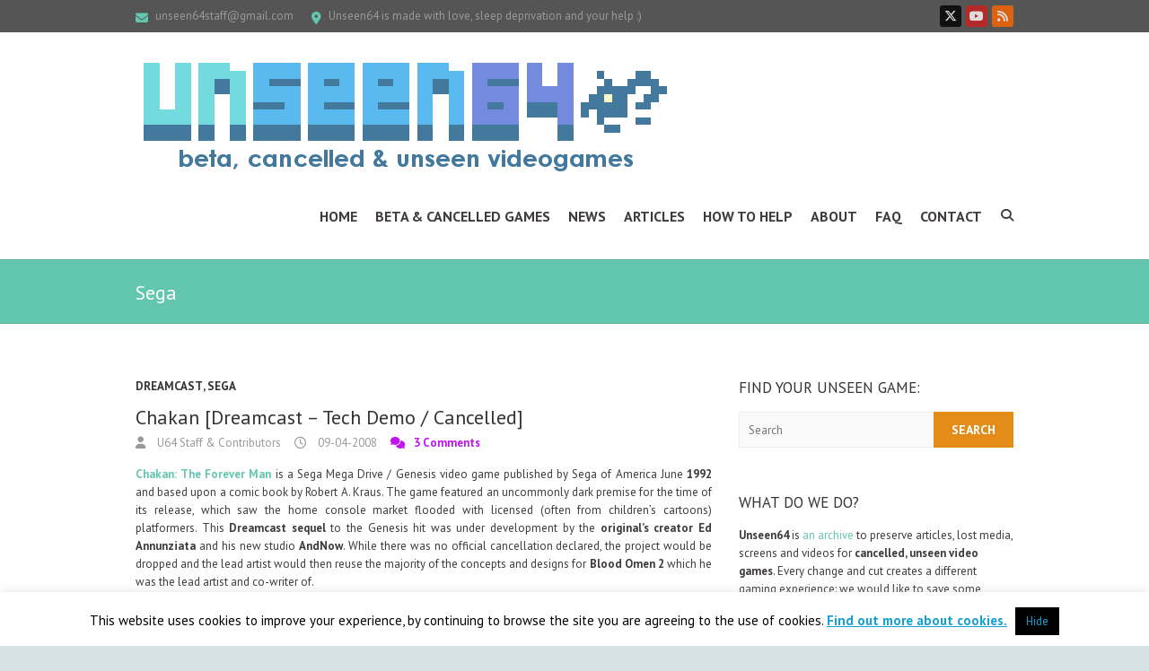

--- FILE ---
content_type: text/html; charset=UTF-8
request_url: https://www.unseen64.net/category/sega/page/70/
body_size: 16490
content:
<!DOCTYPE html> <!--[if IE 7]><html class="ie ie7" lang="en-US"> <![endif]--> <!--[if IE 8]><html class="ie ie8" lang="en-US"> <![endif]--> <!--[if !(IE 7) | !(IE 8) ]><!--><html lang="en-US"> <!--<![endif]--><head><meta charset="UTF-8" /><meta name="viewport" content="width=device-width"><link rel="stylesheet" id="ao_optimized_gfonts" href="https://fonts.googleapis.com/css?family=PT+Sans%3A400%2C700italic%2C700%2C400italic&amp;display=swap"><link rel="profile" href="https://gmpg.org/xfn/11" /><link rel="pingback" href="https://www.unseen64.net/xmlrpc.php" /><meta name='robots' content='index, follow, max-image-preview:large, max-snippet:-1, max-video-preview:-1' /><link media="all" href="https://www.unseen64.net/wp-content/cache/autoptimize/css/autoptimize_26d4eac60dc7f3847a0a351e33aef564.css" rel="stylesheet"><title>Beta + Cancelled Sega Video Games - Page 70 of 75 - Unseen64</title><link rel="canonical" href="https://www.unseen64.net/category/sega/page/70/" /><link rel="prev" href="https://www.unseen64.net/category/sega/page/69/" /><link rel="next" href="https://www.unseen64.net/category/sega/page/71/" /><meta property="og:locale" content="en_US" /><meta property="og:type" content="article" /><meta property="og:title" content="Beta + Cancelled Sega Video Games - Page 70 of 75 - Unseen64" /><meta property="og:description" content="An archive with screens, info and videos for cancelled, beta and unseen videogames for the SEGA consoles. Check U64 to understand what it means to preserve lost games." /><meta property="og:url" content="https://www.unseen64.net/category/sega/" /><meta property="og:site_name" content="Unseen64: Beta, Cancelled &amp; Unseen Videogames!" /> <script type="application/ld+json" class="yoast-schema-graph">{"@context":"https://schema.org","@graph":[{"@type":"CollectionPage","@id":"https://www.unseen64.net/category/sega/","url":"https://www.unseen64.net/category/sega/page/70/","name":"Beta + Cancelled Sega Video Games - Page 70 of 75 - Unseen64","isPartOf":{"@id":"https://www.unseen64.net/#website"},"inLanguage":"en-US"},{"@type":"WebSite","@id":"https://www.unseen64.net/#website","url":"https://www.unseen64.net/","name":"Unseen64: Beta, Cancelled &amp; Unseen Videogames!","description":"[every change &amp; cut creates a different gaming experience]","publisher":{"@id":"https://www.unseen64.net/#organization"},"potentialAction":[{"@type":"SearchAction","target":{"@type":"EntryPoint","urlTemplate":"https://www.unseen64.net/?s={search_term_string}"},"query-input":{"@type":"PropertyValueSpecification","valueRequired":true,"valueName":"search_term_string"}}],"inLanguage":"en-US"},{"@type":"Organization","@id":"https://www.unseen64.net/#organization","name":"Unseen64","url":"https://www.unseen64.net/","logo":{"@type":"ImageObject","inLanguage":"en-US","@id":"https://www.unseen64.net/#/schema/logo/image/","url":"https://www.unseen64.net/wp-content/uploads/2016/01/unseen64-logo-social.png","contentUrl":"https://www.unseen64.net/wp-content/uploads/2016/01/unseen64-logo-social.png","width":499,"height":499,"caption":"Unseen64"},"image":{"@id":"https://www.unseen64.net/#/schema/logo/image/"}}]}</script> <link href='https://fonts.gstatic.com' crossorigin='anonymous' rel='preconnect' /><link rel="alternate" type="application/rss+xml" title="Unseen64: Beta, Cancelled &amp; Unseen Videogames! &raquo; Feed" href="https://www.unseen64.net/feed/" /><link rel="alternate" type="application/rss+xml" title="Unseen64: Beta, Cancelled &amp; Unseen Videogames! &raquo; Comments Feed" href="https://www.unseen64.net/comments/feed/" /><link rel="alternate" type="application/rss+xml" title="Unseen64: Beta, Cancelled &amp; Unseen Videogames! &raquo; Sega Category Feed" href="https://www.unseen64.net/category/sega/feed/" /> <script type="text/javascript" src="https://www.unseen64.net/wp-includes/js/jquery/jquery.min.js" id="jquery-core-js"></script> <script type="text/javascript" id="cookie-law-info-js-extra">var Cli_Data = {"nn_cookie_ids":[],"cookielist":[],"non_necessary_cookies":[],"ccpaEnabled":"","ccpaRegionBased":"","ccpaBarEnabled":"","strictlyEnabled":["necessary","obligatoire"],"ccpaType":"gdpr","js_blocking":"","custom_integration":"","triggerDomRefresh":"","secure_cookies":""};
var cli_cookiebar_settings = {"animate_speed_hide":"500","animate_speed_show":"500","background":"#fff","border":"#444","border_on":"","button_1_button_colour":"#000","button_1_button_hover":"#000000","button_1_link_colour":"#17a1d3","button_1_as_button":"1","button_1_new_win":"","button_2_button_colour":"#333","button_2_button_hover":"#292929","button_2_link_colour":"#17a1d3","button_2_as_button":"","button_2_hidebar":"","button_3_button_colour":"#000","button_3_button_hover":"#000000","button_3_link_colour":"#fff","button_3_as_button":"1","button_3_new_win":"","button_4_button_colour":"#000","button_4_button_hover":"#000000","button_4_link_colour":"#fff","button_4_as_button":"1","button_7_button_colour":"#61a229","button_7_button_hover":"#4e8221","button_7_link_colour":"#fff","button_7_as_button":"1","button_7_new_win":"","font_family":"inherit","header_fix":"","notify_animate_hide":"","notify_animate_show":"","notify_div_id":"#cookie-law-info-bar","notify_position_horizontal":"right","notify_position_vertical":"bottom","scroll_close":"","scroll_close_reload":"","accept_close_reload":"","reject_close_reload":"","showagain_tab":"","showagain_background":"#fff","showagain_border":"#000","showagain_div_id":"#cookie-law-info-again","showagain_x_position":"100px","text":"#000","show_once_yn":"1","show_once":"60000","logging_on":"","as_popup":"","popup_overlay":"1","bar_heading_text":"","cookie_bar_as":"banner","popup_showagain_position":"bottom-right","widget_position":"left"};
var log_object = {"ajax_url":"https:\/\/www.unseen64.net\/wp-admin\/admin-ajax.php"};</script> <!--[if lt IE 9]> <script type="text/javascript" src="https://www.unseen64.net/wp-content/themes/interface/js/html5.min.js" id="html5-js"></script> <![endif]--><link rel="https://api.w.org/" href="https://www.unseen64.net/wp-json/" /><link rel="alternate" title="JSON" type="application/json" href="https://www.unseen64.net/wp-json/wp/v2/categories/49" /><link rel="EditURI" type="application/rsd+xml" title="RSD" href="https://www.unseen64.net/xmlrpc.php?rsd" /><meta name="google-site-verification" content="T5VZbnU-sZYFcZu_FUNuiSw2gfHcrw5DQt-MyKacNsw" />  <script type='text/javascript'>var _d_site = _d_site || '1112F730E2537657834BF183';</script> <script src='//widget.privy.com/assets/widget.js'></script> <link rel="icon" href="https://www.unseen64.net/wp-content/uploads/2016/01/unseen64-logo-social-100x100.png" sizes="32x32" /><link rel="icon" href="https://www.unseen64.net/wp-content/uploads/2016/01/unseen64-logo-social-300x300.png" sizes="192x192" /><link rel="apple-touch-icon" href="https://www.unseen64.net/wp-content/uploads/2016/01/unseen64-logo-social-300x300.png" /><meta name="msapplication-TileImage" content="https://www.unseen64.net/wp-content/uploads/2016/01/unseen64-logo-social-300x300.png" /></head><body class="archive paged category category-sega category-49 custom-background paged-70 category-paged-70 ">
<div class="wrapper"><header id="branding" ><div class="info-bar"><div class="container clearfix"><div class="info clearfix"><ul><li class="email"><a title=" Mail Us " href="/cdn-cgi/l/email-protection#6f1a011c0a0a01595b1c1b0e09092f08020e0603410c0002"><span class="__cf_email__" data-cfemail="a4d1cad7c1c1ca9290d7d0c5c2c2e4c3c9c5cdc88ac7cbc9">[email&#160;protected]</span></a></li><li class="address">Unseen64 is made with love, sleep deprivation and your help :)</li></ul></div><div class="social-profiles clearfix"><ul><li class="twitter"><a href="https://twitter.com/unseen64" title="Unseen64: Beta, Cancelled &amp; Unseen Videogames! on Twitter" target="_blank" rel="noopener noreferrer"></a></li><li class="you-tube"><a href="https://www.youtube.com/user/monokoma" title="Unseen64: Beta, Cancelled &amp; Unseen Videogames! on Youtube" target="_blank" rel="noopener noreferrer"></a></li><li class="rss"><a href="https://feeds2.feedburner.com/unseen64" title="Unseen64: Beta, Cancelled &amp; Unseen Videogames! on RSS" target="_blank" rel="noopener noreferrer"></a></li></ul></div></div></div><div class="hgroup-wrap"><div class="container clearfix"><section id="site-logo" class="clearfix"><h2 id="site-title"> <a href="https://www.unseen64.net/" title="Unseen64: Beta, Cancelled &amp; Unseen Videogames!" rel="home"> <noscript><img src="https://www.unseen64.net/wp-content/uploads/2015/11/cropped-unseen64-logo-2016.png" alt="Unseen64: Beta, Cancelled &amp; Unseen Videogames!"></noscript><img class="lazyload" src='data:image/svg+xml,%3Csvg%20xmlns=%22http://www.w3.org/2000/svg%22%20viewBox=%220%200%20210%20140%22%3E%3C/svg%3E' data-src="https://www.unseen64.net/wp-content/uploads/2015/11/cropped-unseen64-logo-2016.png" alt="Unseen64: Beta, Cancelled &amp; Unseen Videogames!"> </a></h2></section> <button class="menu-toggle">Responsive Menu</button><section class="hgroup-right"><nav id="access" class="clearfix"><ul class="nav-menu"><li id="menu-item-22147" class="menu-item menu-item-type-custom menu-item-object-custom menu-item-22147"><a href="/" title="Unseen64: Beta &#038; Cancelled Video Games">Home</a></li><li id="menu-item-50534" class="menu-item menu-item-type-post_type menu-item-object-page menu-item-50534"><a href="https://www.unseen64.net/beta-and-cancelled-videogames/" title="Beta &#038; Cancelled VideoGames">Beta &#038; Cancelled Games</a></li><li id="menu-item-70186" class="menu-item menu-item-type-post_type menu-item-object-page menu-item-70186"><a href="https://www.unseen64.net/news/">News</a></li><li id="menu-item-50700" class="menu-item menu-item-type-post_type menu-item-object-page menu-item-50700"><a href="https://www.unseen64.net/articles/">Articles</a></li><li id="menu-item-22152" class="menu-item menu-item-type-post_type menu-item-object-page menu-item-22152"><a href="https://www.unseen64.net/how-to-help-u64/">How to Help</a></li><li id="menu-item-50503" class="menu-item menu-item-type-post_type menu-item-object-page menu-item-50503"><a href="https://www.unseen64.net/about/">About</a></li><li id="menu-item-70120" class="menu-item menu-item-type-post_type menu-item-object-page menu-item-70120"><a href="https://www.unseen64.net/faq/">FAQ</a></li><li id="menu-item-50504" class="menu-item menu-item-type-post_type menu-item-object-page menu-item-50504"><a href="https://www.unseen64.net/contact/">Contact</a></li></ul></nav><div class="search-toggle"></div><div id="search-box" class="hide"><form action="https://www.unseen64.net/" method="get" class="search-form clearfix"> <label class="assistive-text"> Search </label> <input type="search" placeholder="Search" class="s field" name="s"> <input type="submit" value="Search" class="search-submit"></form> <span class="arrow"></span></div></section></div></div><div class="page-title-wrap"><div class="container clearfix"><h1 class="page-title">Sega</h1></div></div></header><div id="main"><div class="container clearfix"><div id="primary"><div id="content"><section id="post-793" class="clearfix post-793 post type-post status-publish format-standard hentry category-dreamcast category-sega tag-action-adventure gallery-content-unit"><article><header class="entry-header"><div class="entry-meta"> <span class="cat-links"> <a href="https://www.unseen64.net/category/sega/dreamcast/" rel="category tag">Dreamcast</a>, <a href="https://www.unseen64.net/category/sega/" rel="category tag">Sega</a> </span></div><h2 class="entry-title"> <a href="https://www.unseen64.net/2008/04/09/chakan-dc-tech-demo-cancelled/" title="Chakan [Dreamcast &#8211; Tech Demo / Cancelled]"> Chakan [Dreamcast &#8211; Tech Demo / Cancelled] </a></h2><div class="entry-meta clearfix"><div class="by-author vcard author"><span class="fn"><a href="https://www.unseen64.net/author/unseen64staff/"> U64 Staff &#038; Contributors </a></span></div><div class="date updated"><a href="https://www.unseen64.net/2008/04/09/chakan-dc-tech-demo-cancelled/" title="13:15"> 09-04-2008 </a></div><div class="comments"> <a href="https://www.unseen64.net/2008/04/09/chakan-dc-tech-demo-cancelled/#comments">3 Comments</a></div></div></header><div class="entry-content clearfix"><p style="text-align: justify;"><a href="https://en.wikipedia.org/wiki/Chakan:_The_Forever_Man" target="_blank"><strong>Chakan: The Forever Man</strong></a> is a Sega Mega Drive / Genesis video game published by Sega of America June <strong>1992</strong> and based upon a comic book by Robert A. Kraus. The game featured an uncommonly dark premise for the time of its release, which saw the home console market flooded with licensed (often from children&#8217;s cartoons) platformers. This <strong>Dreamcast sequel</strong> to the Genesis hit was under development by the <strong>original&#8217;s creator Ed Annunziata</strong> and his new studio <strong>AndNow</strong>. While there was no official cancellation declared, the project would be dropped and the lead artist would then reuse the majority of the concepts and designs for <strong>Blood Omen 2</strong> which he was the lead artist and co-writer of.</p><p>[Thanks to <strong>Cobra Blade</strong> for these info!]</p><p><strong>Images:</strong></p><p><strong>Videos:</strong></p><p><object width="425" height="349"><param name="movie" value="https://www.youtube.com/v/hXPeKCiIGFs?version=3&amp;hl=it_IT" /><param name="allowFullScreen" value="true" /><param name="allowscriptaccess" value="always" /><embed type="application/x-shockwave-flash" width="425" height="349" src="https://www.youtube.com/v/hXPeKCiIGFs?version=3&amp;hl=it_IT" allowscriptaccess="always" allowfullscreen="allowfullscreen" /></object>&nbsp;</p></div><footer class="entry-meta clearfix"> <span class="tag-links"> <a href="https://www.unseen64.net/tag/action-adventure/" rel="tag">Action Adventure</a> </span> <a class="readmore" href="https://www.unseen64.net/2008/04/09/chakan-dc-tech-demo-cancelled/" title="Chakan [Dreamcast &#8211; Tech Demo / Cancelled]">Read more</a></footer></article></section><section id="post-792" class="clearfix post-792 post type-post status-publish format-standard hentry category-dreamcast category-sega tag-heroes-of-might-and-magic gallery-content-unit"><article><header class="entry-header"><div class="entry-meta"> <span class="cat-links"> <a href="https://www.unseen64.net/category/sega/dreamcast/" rel="category tag">Dreamcast</a>, <a href="https://www.unseen64.net/category/sega/" rel="category tag">Sega</a> </span></div><h2 class="entry-title"> <a href="https://www.unseen64.net/2008/04/09/heroes-of-might-and-magic-iii-dc-cancelled/" title="Heroes of Might and Magic III [DC &#8211; Cancelled]"> Heroes of Might and Magic III [DC &#8211; Cancelled] </a></h2><div class="entry-meta clearfix"><div class="by-author vcard author"><span class="fn"><a href="https://www.unseen64.net/author/unseen64staff/"> U64 Staff &#038; Contributors </a></span></div><div class="date updated"><a href="https://www.unseen64.net/2008/04/09/heroes-of-might-and-magic-iii-dc-cancelled/" title="13:13"> 09-04-2008 </a></div><div class="comments"> <a href="https://www.unseen64.net/2008/04/09/heroes-of-might-and-magic-iii-dc-cancelled/#comments">1 Comment</a></div></div></header><div class="entry-content clearfix"><p align="justify"><a href="https://www.unseen64.net/wp-content/uploads/2008/12/dc_hero3.jpeg"><noscript><img decoding="async" class="aligncenter size-full wp-image-4613" title="dc_hero3" src="http://www.unseen64.net/wp-content/uploads/2008/12/dc_hero3.jpeg" alt="" width="444" height="40" srcset="https://www.unseen64.net/wp-content/uploads/2008/12/dc_hero3.jpeg 444w, https://www.unseen64.net/wp-content/uploads/2008/12/dc_hero3-300x27.jpg 300w" sizes="(max-width: 444px) 100vw, 444px" /></noscript><img decoding="async" class="lazyload aligncenter size-full wp-image-4613" title="dc_hero3" src='data:image/svg+xml,%3Csvg%20xmlns=%22http://www.w3.org/2000/svg%22%20viewBox=%220%200%20444%2040%22%3E%3C/svg%3E' data-src="http://www.unseen64.net/wp-content/uploads/2008/12/dc_hero3.jpeg" alt="" width="444" height="40" data-srcset="https://www.unseen64.net/wp-content/uploads/2008/12/dc_hero3.jpeg 444w, https://www.unseen64.net/wp-content/uploads/2008/12/dc_hero3-300x27.jpg 300w" data-sizes="(max-width: 444px) 100vw, 444px" /></a></p><p align="justify"><span style="color: #000080;"><strong>[ENG]</strong></span> <span style="color: #000000;">This entry in the archive does no have a description yet. If you want to add some info about the beta stuff that you can see in these images, just write a comment or send us an email! We’ll add your info in the page. Thanks a lot for your contribute! :)</span> <strong><span style="color: #000080;">[ITA]</span></strong> Questa pagina dell’archivio non ha ancora una descrizione. Se conosci bene questo gioco e riconosci le differenze delle immagini beta rispetto alla versione finale, lasciaci un commento o mandaci una email! Inseriremo le tue informazioni nella pagina. Grazie per il tuo aiuto! :)</p><p align="justify">[Thanks to <strong>Jenkins</strong> for the contribute!]</p><p><strong>Images:</strong>&nbsp;</p></div><footer class="entry-meta clearfix"> <span class="tag-links"> <a href="https://www.unseen64.net/tag/heroes-of-might-and-magic/" rel="tag">Heroes of Might and Magic</a> </span> <a class="readmore" href="https://www.unseen64.net/2008/04/09/heroes-of-might-and-magic-iii-dc-cancelled/" title="Heroes of Might and Magic III [DC &#8211; Cancelled]">Read more</a></footer></article></section><section id="post-791" class="clearfix post-791 post type-post status-publish format-standard hentry category-dreamcast category-sega tag-planet-of-the-apes gallery-content-unit"><article><header class="entry-header"><div class="entry-meta"> <span class="cat-links"> <a href="https://www.unseen64.net/category/sega/dreamcast/" rel="category tag">Dreamcast</a>, <a href="https://www.unseen64.net/category/sega/" rel="category tag">Sega</a> </span></div><h2 class="entry-title"> <a href="https://www.unseen64.net/2008/04/09/planet-of-the-apes-dc-cancelled/" title="Planet Of The Apes [DC &#8211; Cancelled]"> Planet Of The Apes [DC &#8211; Cancelled] </a></h2><div class="entry-meta clearfix"><div class="by-author vcard author"><span class="fn"><a href="https://www.unseen64.net/author/unseen64staff/"> U64 Staff &#038; Contributors </a></span></div><div class="date updated"><a href="https://www.unseen64.net/2008/04/09/planet-of-the-apes-dc-cancelled/" title="13:02"> 09-04-2008 </a></div><div class="comments"> <a href="https://www.unseen64.net/2008/04/09/planet-of-the-apes-dc-cancelled/#comments">10 Comments</a></div></div></header><div class="entry-content clearfix"><p align="justify"><a href="https://www.unseen64.net/wp-content/uploads/2008/12/dc_plan.jpg"><noscript><img decoding="async" class="aligncenter size-full wp-image-4580" title="dc_plan" src="http://www.unseen64.net/wp-content/uploads/2008/12/dc_plan.jpg" alt="" width="444" height="40" srcset="https://www.unseen64.net/wp-content/uploads/2008/12/dc_plan.jpg 444w, https://www.unseen64.net/wp-content/uploads/2008/12/dc_plan-300x27.jpg 300w" sizes="(max-width: 444px) 100vw, 444px" /></noscript><img decoding="async" class="lazyload aligncenter size-full wp-image-4580" title="dc_plan" src='data:image/svg+xml,%3Csvg%20xmlns=%22http://www.w3.org/2000/svg%22%20viewBox=%220%200%20444%2040%22%3E%3C/svg%3E' data-src="http://www.unseen64.net/wp-content/uploads/2008/12/dc_plan.jpg" alt="" width="444" height="40" data-srcset="https://www.unseen64.net/wp-content/uploads/2008/12/dc_plan.jpg 444w, https://www.unseen64.net/wp-content/uploads/2008/12/dc_plan-300x27.jpg 300w" data-sizes="(max-width: 444px) 100vw, 444px" /></a></p><p align="justify"><span style="color: #000080;"><strong>[ENG]</strong></span> <span style="color: #000000;">This entry in the archive does no have a description yet. If you want to add some info about the beta stuff that you can see in these images, just write a comment or send us an email! We’ll add your info in the page. Thanks a lot for your contribute! :)</span> <strong><span style="color: #000080;">[ITA]</span></strong> Questa pagina dell’archivio non ha ancora una descrizione. Se conosci bene questo gioco e riconosci le differenze delle immagini beta rispetto alla versione finale, lasciaci un commento o mandaci una email! Inseriremo le tue informazioni nella pagina. Grazie per il tuo aiuto! :)</p><p><strong>Images:</strong>&nbsp;</p></div><footer class="entry-meta clearfix"> <span class="tag-links"> <a href="https://www.unseen64.net/tag/planet-of-the-apes/" rel="tag">planet of the apes</a> </span> <a class="readmore" href="https://www.unseen64.net/2008/04/09/planet-of-the-apes-dc-cancelled/" title="Planet Of The Apes [DC &#8211; Cancelled]">Read more</a></footer></article></section><section id="post-790" class="clearfix post-790 post type-post status-publish format-standard hentry category-dreamcast category-sega tag-pinball tag-team-17 tag-worms gallery-content-unit"><article><header class="entry-header"><div class="entry-meta"> <span class="cat-links"> <a href="https://www.unseen64.net/category/sega/dreamcast/" rel="category tag">Dreamcast</a>, <a href="https://www.unseen64.net/category/sega/" rel="category tag">Sega</a> </span></div><h2 class="entry-title"> <a href="https://www.unseen64.net/2008/04/09/worms-rally-fever-pinball-dc-unreleased/" title="Worms &#038; Rally Fever Pinball [DC &#8211; Unreleased]"> Worms &#038; Rally Fever Pinball [DC &#8211; Unreleased] </a></h2><div class="entry-meta clearfix"><div class="by-author vcard author"><span class="fn"><a href="https://www.unseen64.net/author/unseen64staff/"> U64 Staff &#038; Contributors </a></span></div><div class="date updated"><a href="https://www.unseen64.net/2008/04/09/worms-rally-fever-pinball-dc-unreleased/" title="13:00"> 09-04-2008 </a></div><div class="comments"> <a href="https://www.unseen64.net/2008/04/09/worms-rally-fever-pinball-dc-unreleased/#comments">1 Comment</a></div></div></header><div class="entry-content clearfix"><p style="text-align: center;"><a href="https://www.unseen64.net/wp-content/uploads/2008/12/dc_worms.jpg"><noscript><img decoding="async" class="size-full wp-image-4583  aligncenter" title="dc_worms" src="http://www.unseen64.net/wp-content/uploads/2008/12/dc_worms.jpg" alt="" width="444" height="40" srcset="https://www.unseen64.net/wp-content/uploads/2008/12/dc_worms.jpg 444w, https://www.unseen64.net/wp-content/uploads/2008/12/dc_worms-300x27.jpg 300w" sizes="(max-width: 444px) 100vw, 444px" /></noscript><img decoding="async" class="lazyload size-full wp-image-4583  aligncenter" title="dc_worms" src='data:image/svg+xml,%3Csvg%20xmlns=%22http://www.w3.org/2000/svg%22%20viewBox=%220%200%20444%2040%22%3E%3C/svg%3E' data-src="http://www.unseen64.net/wp-content/uploads/2008/12/dc_worms.jpg" alt="" width="444" height="40" data-srcset="https://www.unseen64.net/wp-content/uploads/2008/12/dc_worms.jpg 444w, https://www.unseen64.net/wp-content/uploads/2008/12/dc_worms-300x27.jpg 300w" data-sizes="(max-width: 444px) 100vw, 444px" /></a></p><p style="text-align: justify;">As <strong>NEo</strong> has make us to notice, Worms Pinball / Rally Fever Pinball is the cancelled port of Addiction Pinball for the Dreamcast, a pinball simulation game released in 1998 for PC, featuring tables based on two popular Team 17 games &#8211; Worms and World Rally Fever. The game was later ported to the PlayStation and released as Worms Pinball to capitalise on the success of the Worms franchise. The Dreamcast version was basically finished, but it was never released.</p><p style="text-align: justify;">According to information posted by Team17&#8217;s Creative Director Martyn  Brown on the official Team17 Forum, there were plans to include a table  based on Alien Breed, Team17&#8217;s highly successful  top-down shooter released for the Amiga in 1991. However for one reason  or another these plans were scrapped.</p><p style="text-align: justify;">It is possible that Addiction Pinball began life as an unfinished Amiga game called Team17 Pinball, which was cancelled in 1994. [Info from Wikipedia]</p><p style="text-align: justify;">A playable demo of Worms / Rally Fever Dreamcast does exist and thanks to <strong>Brad</strong> we have some more info about it: the disc is labeled version 1.0 and dated 9/9/2000.</p><p style="text-align: justify;">Multiplayer support is disabled. There are only two tables: Worms and World Rally Fever. Worms is a more &#8220;claustrophobic&#8221; table with plenty of things to bounce the ball back at you while Rally Fever is more wide open and generally &#8220;faster&#8221;.</p><p style="text-align: justify;">The goal on the Worms table is to collect weapons, earn victories, and missions to get a higher bonus. Collecting enough of these will get you a promotion. There is a cave that opens up that will give random bonuses as well as mini games that are played on the LED. These mini games include guiding a super sheep with the flipper triggers to collect point balloons in the air before crashing into a worm for a 10,000,000 point bonus. There is also a card shuffling game for an extra 35,000,000. There are four &#8220;stages&#8221; or &#8220;environments&#8221; that determine the kind of games or bonuses you get: Jungle, Mars, Hell, and Desert.</p><p style="text-align: justify;">Rally Fever is a little more simplistic. You can hit ramps to earn combos, or shoot into the finishing line in the middle for a lap. A shop will open up that will let you choose bonuses or mini games, such as a police chase.</p><p style="text-align: justify;">There are a variety of control schemes to move the table and flippers, default being the top triggers for the flippers, the thumb stick to move the table, and A to launch the ball.</p><p style="text-align: justify;">The title screen features the same artwork as the title screen for Worms 2 on the Dreamcast.</p><p style="text-align: justify;">Thanks a lot to <strong>Brad</strong> (from <a href="http://www.gamescrap.com/" target="_blank">www.gamescrap.com</a>) and <strong>NEo</strong> for the contributions!</p><p style="text-align: justify;"><strong>Images:</strong></p><p style="text-align: justify;"><strong>Videos:</strong></p><p><object classid="clsid:d27cdb6e-ae6d-11cf-96b8-444553540000" width="425" height="344" codebase="http://download.macromedia.com/pub/shockwave/cabs/flash/swflash.cab#version=6,0,40,0"><param name="allowFullScreen" value="true" /><param name="allowscriptaccess" value="always" /><param name="src" value="https://www.youtube.com/v/W07wnj72OBU&amp;hl=it&amp;fs=1&amp;" /><param name="allowfullscreen" value="true" /><embed type="application/x-shockwave-flash" width="425" height="344" src="https://www.youtube.com/v/W07wnj72OBU&amp;hl=it&amp;fs=1&amp;" allowscriptaccess="always" allowfullscreen="true"/></object></p><p><object classid="clsid:d27cdb6e-ae6d-11cf-96b8-444553540000" width="425" height="344" codebase="http://download.macromedia.com/pub/shockwave/cabs/flash/swflash.cab#version=6,0,40,0"><param name="allowFullScreen" value="true" /><param name="allowscriptaccess" value="always" /><param name="src" value="https://www.youtube.com/v/ACVBy_NdTFc&amp;hl=it&amp;fs=1&amp;" /><param name="allowfullscreen" value="true" /><embed type="application/x-shockwave-flash" width="425" height="344" src="https://www.youtube.com/v/ACVBy_NdTFc&amp;hl=it&amp;fs=1&amp;" allowscriptaccess="always" allowfullscreen="true"/></object>&nbsp;</p></div><footer class="entry-meta clearfix"> <span class="tag-links"> <a href="https://www.unseen64.net/tag/pinball/" rel="tag">pinball</a> <a href="https://www.unseen64.net/tag/team-17/" rel="tag">Team 17</a> <a href="https://www.unseen64.net/tag/worms/" rel="tag">worms</a> </span> <a class="readmore" href="https://www.unseen64.net/2008/04/09/worms-rally-fever-pinball-dc-unreleased/" title="Worms &#038; Rally Fever Pinball [DC &#8211; Unreleased]">Read more</a></footer></article></section><section id="post-788" class="clearfix post-788 post type-post status-publish format-standard hentry category-dreamcast category-sega tag-bowling gallery-content-unit"><article><header class="entry-header"><div class="entry-meta"> <span class="cat-links"> <a href="https://www.unseen64.net/category/sega/dreamcast/" rel="category tag">Dreamcast</a>, <a href="https://www.unseen64.net/category/sega/" rel="category tag">Sega</a> </span></div><h2 class="entry-title"> <a href="https://www.unseen64.net/2008/04/09/pba-tour-bowling-2001-dc-cancelled/" title="PBA Tour Bowling 2001 [DC &#8211; Cancelled]"> PBA Tour Bowling 2001 [DC &#8211; Cancelled] </a></h2><div class="entry-meta clearfix"><div class="by-author vcard author"><span class="fn"><a href="https://www.unseen64.net/author/unseen64staff/"> U64 Staff &#038; Contributors </a></span></div><div class="date updated"><a href="https://www.unseen64.net/2008/04/09/pba-tour-bowling-2001-dc-cancelled/" title="12:56"> 09-04-2008 </a></div><div class="comments"> <a href="https://www.unseen64.net/2008/04/09/pba-tour-bowling-2001-dc-cancelled/#comments">2 Comments</a></div></div></header><div class="entry-content clearfix"><p align="justify"><a href="https://www.unseen64.net/wp-content/uploads/2008/12/dc_pba.jpg"><noscript><img decoding="async" class="aligncenter size-full wp-image-4590" title="dc_pba" src="http://www.unseen64.net/wp-content/uploads/2008/12/dc_pba.jpg" alt="" width="444" height="40" srcset="https://www.unseen64.net/wp-content/uploads/2008/12/dc_pba.jpg 444w, https://www.unseen64.net/wp-content/uploads/2008/12/dc_pba-300x27.jpg 300w" sizes="(max-width: 444px) 100vw, 444px" /></noscript><img decoding="async" class="lazyload aligncenter size-full wp-image-4590" title="dc_pba" src='data:image/svg+xml,%3Csvg%20xmlns=%22http://www.w3.org/2000/svg%22%20viewBox=%220%200%20444%2040%22%3E%3C/svg%3E' data-src="http://www.unseen64.net/wp-content/uploads/2008/12/dc_pba.jpg" alt="" width="444" height="40" data-srcset="https://www.unseen64.net/wp-content/uploads/2008/12/dc_pba.jpg 444w, https://www.unseen64.net/wp-content/uploads/2008/12/dc_pba-300x27.jpg 300w" data-sizes="(max-width: 444px) 100vw, 444px" /></a></p><p align="justify"><span style="color: #000080;"><strong>[ENG]</strong></span> <span style="color: #000000;">This entry in the archive does no have a description yet. If you want to add some info about the beta stuff that you can see in these images, just write a comment or send us an email! We’ll add your info in the page. Thanks a lot for your contribute! :)</span> <strong><span style="color: #000080;">[ITA]</span></strong> Questa pagina dell’archivio non ha ancora una descrizione. Se conosci bene questo gioco e riconosci le differenze delle immagini beta rispetto alla versione finale, lasciaci un commento o mandaci una email! Inseriremo le tue informazioni nella pagina. Grazie per il tuo aiuto! :)</p><p>[Thanks to <strong>Jenkins</strong> for the contribute!]</p><p><strong>Images:<br /> </strong>&nbsp;</p></div><footer class="entry-meta clearfix"> <span class="tag-links"> <a href="https://www.unseen64.net/tag/bowling/" rel="tag">Bowling</a> </span> <a class="readmore" href="https://www.unseen64.net/2008/04/09/pba-tour-bowling-2001-dc-cancelled/" title="PBA Tour Bowling 2001 [DC &#8211; Cancelled]">Read more</a></footer></article></section><div class='wp-pagenavi' role='navigation'> <span class='pages'>Page 70 of 75</span><a class="first" aria-label="First Page" href="https://www.unseen64.net/category/sega/">« First</a><a class="previouspostslink" rel="prev" aria-label="Previous Page" href="https://www.unseen64.net/category/sega/page/69/">« Previous</a><span class='extend'>...</span><a class="smaller page" title="Page 10" href="https://www.unseen64.net/category/sega/page/10/">10</a><a class="smaller page" title="Page 20" href="https://www.unseen64.net/category/sega/page/20/">20</a><a class="smaller page" title="Page 30" href="https://www.unseen64.net/category/sega/page/30/">30</a><span class='extend'>...</span><a class="page smaller" title="Page 68" href="https://www.unseen64.net/category/sega/page/68/">68</a><a class="page smaller" title="Page 69" href="https://www.unseen64.net/category/sega/page/69/">69</a><span aria-current='page' class='current'>70</span><a class="page larger" title="Page 71" href="https://www.unseen64.net/category/sega/page/71/">71</a><a class="page larger" title="Page 72" href="https://www.unseen64.net/category/sega/page/72/">72</a><span class='extend'>...</span><a class="nextpostslink" rel="next" aria-label="Next Page" href="https://www.unseen64.net/category/sega/page/71/">Next » </a><a class="last" aria-label="Last Page" href="https://www.unseen64.net/category/sega/page/75/">Last »</a></div></div></div><div id="secondary"><aside id="search-3" class="widget widget_search"><h2 class="widget-title">Find your unseen game:</h2><form action="https://www.unseen64.net/" method="get" class="search-form clearfix"> <label class="assistive-text"> Search </label> <input type="search" placeholder="Search" class="s field" name="s"> <input type="submit" value="Search" class="search-submit"></form></aside><aside id="text-2" class="widget widget_text"><h2 class="widget-title">What do we do?</h2><div class="textwidget"><b>Unseen64</b> is <a href="https://www.unseen64.net/beta-and-cancelled-videogames/">an archive</a> to preserve articles, lost media, screens and videos for <b>cancelled, unseen video games</b>. Every change and cut creates a different gaming experience: we would like to save some documents of this evolution for <b>curiosity, historic and artistic preservation</b>. We are <a href="https://www.unseen64.net/staff/">a collective of gamers</a> from all around the world, in our limited free time we do the best we can to <b>remember these lost games</b>. <a href="https://www.unseen64.net/how-to-help-u64/">You can help too</a>! All Unseen64 articles are published in <a href="https://www.unseen64.net/about/">good faith & fair use</a>, if you find any errors or issues regarding some of them, just <a href="https://www.unseen64.net/contact/">let us know</a>. <br><br> <a href="https://twitter.com/Unseen64"  target="_blank"><noscript><img class="alignnone size-full wp-image-51403" src="https://www.unseen64.net/wp-content/uploads/2015/02/unseen64-twitter-news.jpg" alt="Follow Unseen64 on Twitter" width="300" height="97" /></noscript><img class="lazyload alignnone size-full wp-image-51403" src='data:image/svg+xml,%3Csvg%20xmlns=%22http://www.w3.org/2000/svg%22%20viewBox=%220%200%20300%2097%22%3E%3C/svg%3E' data-src="https://www.unseen64.net/wp-content/uploads/2015/02/unseen64-twitter-news.jpg" alt="Follow Unseen64 on Twitter" width="300" height="97" /></a> <br><br> <a href="https://www.unseen64.net/2016/09/19/video-games-you-will-never-play-unseen64-book/" ><noscript><img class="alignnone size-full wp-image-51403" src="https://www.unseen64.net/wp-content/uploads/2016/09/supportu64book.png" alt="Unseen64 Book" width="300" height="372" /></noscript><img class="lazyload alignnone size-full wp-image-51403" src='data:image/svg+xml,%3Csvg%20xmlns=%22http://www.w3.org/2000/svg%22%20viewBox=%220%200%20300%20372%22%3E%3C/svg%3E' data-src="https://www.unseen64.net/wp-content/uploads/2016/09/supportu64book.png" alt="Unseen64 Book" width="300" height="372" /></a> <br><br> <a href="https://www.unseen64.net/2017/06/01/unseen64-tshirts/" ><noscript><img class="alignnone size-full wp-image-51403" src="https://www.unseen64.net/wp-content/uploads/2017/06/UNSEEN64-MERCHANDISE-SHIPPING.png" alt="Unseen64 Merch" width="300" height="197" /></noscript><img class="lazyload alignnone size-full wp-image-51403" src='data:image/svg+xml,%3Csvg%20xmlns=%22http://www.w3.org/2000/svg%22%20viewBox=%220%200%20300%20197%22%3E%3C/svg%3E' data-src="https://www.unseen64.net/wp-content/uploads/2017/06/UNSEEN64-MERCHANDISE-SHIPPING.png" alt="Unseen64 Merch" width="300" height="197" /></a> <br><br> <a href="https://www.unseen64.net/2015/02/10/love-write-videogames-hiring/"><noscript><img class="alignnone size-full wp-image-51403" src="https://www.unseen64.net/wp-content/uploads/2015/11/volunteer-writers-unseen64-thumb.png" alt="Write for Unseen64" width="300" height="120" /></noscript><img class="lazyload alignnone size-full wp-image-51403" src='data:image/svg+xml,%3Csvg%20xmlns=%22http://www.w3.org/2000/svg%22%20viewBox=%220%200%20300%20120%22%3E%3C/svg%3E' data-src="https://www.unseen64.net/wp-content/uploads/2015/11/volunteer-writers-unseen64-thumb.png" alt="Write for Unseen64" width="300" height="120" /></a></div></aside><aside id="categories-2" class="widget widget_categories"><h2 class="widget-title">Beta &#038; Cancelled Games Archive:</h2><form action="https://www.unseen64.net" method="get"><label class="screen-reader-text" for="cat">Beta &#038; Cancelled Games Archive:</label><select  name='cat' id='cat' class='postform'><option value='-1'>Select Category</option><option class="level-0" value="46">Microsoft&nbsp;&nbsp;(745)</option><option class="level-1" value="47">&nbsp;&nbsp;&nbsp;Xbox&nbsp;&nbsp;(360)</option><option class="level-1" value="48">&nbsp;&nbsp;&nbsp;Xbox 360&nbsp;&nbsp;(383)</option><option class="level-0" value="3">Nintendo&nbsp;&nbsp;(1,032)</option><option class="level-1" value="125">&nbsp;&nbsp;&nbsp;Game Boy (+ Color)&nbsp;&nbsp;(64)</option><option class="level-1" value="126">&nbsp;&nbsp;&nbsp;Game Boy Advance (GBA)&nbsp;&nbsp;(111)</option><option class="level-1" value="123">&nbsp;&nbsp;&nbsp;GameCube&nbsp;&nbsp;(161)</option><option class="level-1" value="24">&nbsp;&nbsp;&nbsp;Nes / Famicom&nbsp;&nbsp;(120)</option><option class="level-1" value="2220">&nbsp;&nbsp;&nbsp;Nintendo 3DS&nbsp;&nbsp;(14)</option><option class="level-1" value="122">&nbsp;&nbsp;&nbsp;Nintendo 64 &amp; 64DD&nbsp;&nbsp;(178)</option><option class="level-1" value="128">&nbsp;&nbsp;&nbsp;Nintendo DS&nbsp;&nbsp;(103)</option><option class="level-1" value="121">&nbsp;&nbsp;&nbsp;SNES + Super Famicom&nbsp;&nbsp;(165)</option><option class="level-1" value="127">&nbsp;&nbsp;&nbsp;Virtual Boy&nbsp;&nbsp;(12)</option><option class="level-1" value="124">&nbsp;&nbsp;&nbsp;Wii&nbsp;&nbsp;(115)</option><option class="level-1" value="3273">&nbsp;&nbsp;&nbsp;Wii U&nbsp;&nbsp;(8)</option><option class="level-0" value="54">Others&nbsp;&nbsp;(863)</option><option class="level-1" value="3527">&nbsp;&nbsp;&nbsp;Amiga&nbsp;&nbsp;(2)</option><option class="level-1" value="61">&nbsp;&nbsp;&nbsp;Arcade&nbsp;&nbsp;(49)</option><option class="level-1" value="60">&nbsp;&nbsp;&nbsp;Game.com&nbsp;&nbsp;(4)</option><option class="level-1" value="1268">&nbsp;&nbsp;&nbsp;Gizmondo&nbsp;&nbsp;(2)</option><option class="level-1" value="3688">&nbsp;&nbsp;&nbsp;GP32&nbsp;&nbsp;(2)</option><option class="level-1" value="1927">&nbsp;&nbsp;&nbsp;Hasbro VR&nbsp;&nbsp;(3)</option><option class="level-1" value="63">&nbsp;&nbsp;&nbsp;Jaguar&nbsp;&nbsp;(30)</option><option class="level-1" value="56">&nbsp;&nbsp;&nbsp;M2 / 3DO&nbsp;&nbsp;(21)</option><option class="level-1" value="1780">&nbsp;&nbsp;&nbsp;N-Gage&nbsp;&nbsp;(10)</option><option class="level-1" value="2332">&nbsp;&nbsp;&nbsp;Neo-Geo Pocket&nbsp;&nbsp;(2)</option><option class="level-1" value="59">&nbsp;&nbsp;&nbsp;Nuon&nbsp;&nbsp;(3)</option><option class="level-1" value="58">&nbsp;&nbsp;&nbsp;PC / MAC&nbsp;&nbsp;(693)</option><option class="level-1" value="62">&nbsp;&nbsp;&nbsp;PC Engine / PC FX&nbsp;&nbsp;(23)</option><option class="level-1" value="57">&nbsp;&nbsp;&nbsp;Philips CDI&nbsp;&nbsp;(9)</option><option class="level-1" value="2290">&nbsp;&nbsp;&nbsp;WonderSwan&nbsp;&nbsp;(10)</option><option class="level-0" value="49" selected="selected">Sega&nbsp;&nbsp;(374)</option><option class="level-1" value="64">&nbsp;&nbsp;&nbsp;32X / Mega CD&nbsp;&nbsp;(49)</option><option class="level-1" value="53">&nbsp;&nbsp;&nbsp;Dreamcast&nbsp;&nbsp;(104)</option><option class="level-1" value="443">&nbsp;&nbsp;&nbsp;Game Gear&nbsp;&nbsp;(15)</option><option class="level-1" value="50">&nbsp;&nbsp;&nbsp;Master System&nbsp;&nbsp;(9)</option><option class="level-1" value="51">&nbsp;&nbsp;&nbsp;Mega Drive / Genesis&nbsp;&nbsp;(109)</option><option class="level-1" value="52">&nbsp;&nbsp;&nbsp;Saturn&nbsp;&nbsp;(102)</option><option class="level-0" value="41">Sony&nbsp;&nbsp;(1,118)</option><option class="level-1" value="42">&nbsp;&nbsp;&nbsp;Playstation&nbsp;&nbsp;(280)</option><option class="level-1" value="43">&nbsp;&nbsp;&nbsp;Playstation 2 (PS2)&nbsp;&nbsp;(432)</option><option class="level-1" value="44">&nbsp;&nbsp;&nbsp;Playstation 3 (PS3)&nbsp;&nbsp;(349)</option><option class="level-1" value="3314">&nbsp;&nbsp;&nbsp;PS Vita&nbsp;&nbsp;(7)</option><option class="level-1" value="45">&nbsp;&nbsp;&nbsp;PSP&nbsp;&nbsp;(61)</option><option class="level-0" value="2367">Unseen Features&nbsp;&nbsp;(75)</option><option class="level-1" value="2369">&nbsp;&nbsp;&nbsp;Unseen Analysis&nbsp;&nbsp;(1)</option><option class="level-1" value="2368">&nbsp;&nbsp;&nbsp;Unseen Articles&nbsp;&nbsp;(36)</option><option class="level-1" value="2372">&nbsp;&nbsp;&nbsp;Unseen Changes&nbsp;&nbsp;(14)</option><option class="level-1" value="2370">&nbsp;&nbsp;&nbsp;Unseen Interviews&nbsp;&nbsp;(23)</option><option class="level-0" value="1">Unseen News&nbsp;&nbsp;(682)</option><option class="level-1" value="2366">&nbsp;&nbsp;&nbsp;Articles&nbsp;&nbsp;(5)</option><option class="level-1" value="1179">&nbsp;&nbsp;&nbsp;Featured&nbsp;&nbsp;(9)</option><option class="level-1" value="991">&nbsp;&nbsp;&nbsp;Leaked&nbsp;&nbsp;(138)</option><option class="level-1" value="1047">&nbsp;&nbsp;&nbsp;Projects&nbsp;&nbsp;(28)</option><option class="level-1" value="2408">&nbsp;&nbsp;&nbsp;Status&nbsp;&nbsp;(24)</option><option class="level-1" value="2373">&nbsp;&nbsp;&nbsp;Unseen Podcast&nbsp;&nbsp;(12)</option> </select></form><script data-cfasync="false" src="/cdn-cgi/scripts/5c5dd728/cloudflare-static/email-decode.min.js"></script><script type="text/javascript">(function() {
	var dropdown = document.getElementById( "cat" );
	function onCatChange() {
		if ( dropdown.options[ dropdown.selectedIndex ].value > 0 ) {
			dropdown.parentNode.submit();
		}
	}
	dropdown.onchange = onCatChange;
})();</script> </aside><aside id="tag_cloud-5" class="widget widget_tag_cloud"><h2 class="widget-title">Popular tags</h2><div class="tagcloud"><a href="https://www.unseen64.net/tag/action-game/" class="tag-cloud-link tag-link-945 tag-link-position-1" style="font-size: 22pt;" aria-label="Action (453 items)">Action</a> <a href="https://www.unseen64.net/tag/action-adventure/" class="tag-cloud-link tag-link-580 tag-link-position-2" style="font-size: 20.992pt;" aria-label="Action Adventure (374 items)">Action Adventure</a> <a href="https://www.unseen64.net/tag/action-rpg/" class="tag-cloud-link tag-link-725 tag-link-position-3" style="font-size: 16.96pt;" aria-label="Action RPG (163 items)">Action RPG</a> <a href="https://www.unseen64.net/tag/adventure/" class="tag-cloud-link tag-link-448 tag-link-position-4" style="font-size: 8.784pt;" aria-label="Adventure (29 items)">Adventure</a> <a href="https://www.unseen64.net/tag/beat-em-up/" class="tag-cloud-link tag-link-980 tag-link-position-5" style="font-size: 13.488pt;" aria-label="Beat &#039;em up (78 items)">Beat &#039;em up</a> <a href="https://www.unseen64.net/tag/capcom/" class="tag-cloud-link tag-link-1153 tag-link-position-6" style="font-size: 12.704pt;" aria-label="capcom (67 items)">capcom</a> <a href="https://www.unseen64.net/tag/electronic-arts/" class="tag-cloud-link tag-link-1714 tag-link-position-7" style="font-size: 10.128pt;" aria-label="Electronic Arts (39 items)">Electronic Arts</a> <a href="https://www.unseen64.net/tag/fighting-game/" class="tag-cloud-link tag-link-460 tag-link-position-8" style="font-size: 14.384pt;" aria-label="Fighting (94 items)">Fighting</a> <a href="https://www.unseen64.net/tag/fighting/" class="tag-cloud-link tag-link-934 tag-link-position-9" style="font-size: 9.68pt;" aria-label="fighting (35 items)">fighting</a> <a href="https://www.unseen64.net/tag/fps/" class="tag-cloud-link tag-link-648 tag-link-position-10" style="font-size: 20.544pt;" aria-label="FPS (340 items)">FPS</a> <a href="https://www.unseen64.net/tag/hack-and-slash/" class="tag-cloud-link tag-link-963 tag-link-position-11" style="font-size: 9.12pt;" aria-label="hack and slash (31 items)">hack and slash</a> <a href="https://www.unseen64.net/tag/interview/" class="tag-cloud-link tag-link-1279 tag-link-position-12" style="font-size: 8.224pt;" aria-label="interview (26 items)">interview</a> <a href="https://www.unseen64.net/tag/konami/" class="tag-cloud-link tag-link-1286 tag-link-position-13" style="font-size: 10.688pt;" aria-label="Konami (44 items)">Konami</a> <a href="https://www.unseen64.net/tag/leaked-unseen/" class="tag-cloud-link tag-link-688 tag-link-position-14" style="font-size: 15.84pt;" aria-label="Leaked (127 items)">Leaked</a> <a href="https://www.unseen64.net/tag/mario/" class="tag-cloud-link tag-link-1030 tag-link-position-15" style="font-size: 9.344pt;" aria-label="Mario (33 items)">Mario</a> <a href="https://www.unseen64.net/tag/mmorpg/" class="tag-cloud-link tag-link-310 tag-link-position-16" style="font-size: 11.696pt;" aria-label="MMORPG (54 items)">MMORPG</a> <a href="https://www.unseen64.net/tag/music-game/" class="tag-cloud-link tag-link-676 tag-link-position-17" style="font-size: 8pt;" aria-label="Music (25 items)">Music</a> <a href="https://www.unseen64.net/tag/namco/" class="tag-cloud-link tag-link-955 tag-link-position-18" style="font-size: 8.896pt;" aria-label="namco (30 items)">namco</a> <a href="https://www.unseen64.net/tag/nintendo/" class="tag-cloud-link tag-link-25 tag-link-position-19" style="font-size: 12.592pt;" aria-label="Nintendo (65 items)">Nintendo</a> <a href="https://www.unseen64.net/tag/online/" class="tag-cloud-link tag-link-928 tag-link-position-20" style="font-size: 8pt;" aria-label="online (25 items)">online</a> <a href="https://www.unseen64.net/tag/platform/" class="tag-cloud-link tag-link-657 tag-link-position-21" style="font-size: 20.208pt;" aria-label="platform (314 items)">platform</a> <a href="https://www.unseen64.net/tag/point-click-adventure/" class="tag-cloud-link tag-link-706 tag-link-position-22" style="font-size: 8.896pt;" aria-label="point &amp; click adventure (30 items)">point &amp; click adventure</a> <a href="https://www.unseen64.net/tag/ps2/" class="tag-cloud-link tag-link-3833 tag-link-position-23" style="font-size: 8.896pt;" aria-label="ps2 (30 items)">ps2</a> <a href="https://www.unseen64.net/tag/puzzle-game/" class="tag-cloud-link tag-link-973 tag-link-position-24" style="font-size: 11.696pt;" aria-label="Puzzle (54 items)">Puzzle</a> <a href="https://www.unseen64.net/tag/racing/" class="tag-cloud-link tag-link-466 tag-link-position-25" style="font-size: 16.288pt;" aria-label="Racing (140 items)">Racing</a> <a href="https://www.unseen64.net/tag/racing-game/" class="tag-cloud-link tag-link-685 tag-link-position-26" style="font-size: 13.936pt;" aria-label="Racing (87 items)">Racing</a> <a href="https://www.unseen64.net/tag/rare-ltd/" class="tag-cloud-link tag-link-1816 tag-link-position-27" style="font-size: 12.816pt;" aria-label="Rare Ltd (68 items)">Rare Ltd</a> <a href="https://www.unseen64.net/tag/rareware/" class="tag-cloud-link tag-link-929 tag-link-position-28" style="font-size: 12.592pt;" aria-label="RAREware (65 items)">RAREware</a> <a href="https://www.unseen64.net/tag/rpg/" class="tag-cloud-link tag-link-649 tag-link-position-29" style="font-size: 17.856pt;" aria-label="RPG (192 items)">RPG</a> <a href="https://www.unseen64.net/tag/rts/" class="tag-cloud-link tag-link-971 tag-link-position-30" style="font-size: 14.384pt;" aria-label="RTS (95 items)">RTS</a> <a href="https://www.unseen64.net/tag/sandbox-game/" class="tag-cloud-link tag-link-995 tag-link-position-31" style="font-size: 10.8pt;" aria-label="Sandbox (45 items)">Sandbox</a> <a href="https://www.unseen64.net/tag/shmup/" class="tag-cloud-link tag-link-979 tag-link-position-32" style="font-size: 9.792pt;" aria-label="shmup (36 items)">shmup</a> <a href="https://www.unseen64.net/tag/shoot-em-up/" class="tag-cloud-link tag-link-990 tag-link-position-33" style="font-size: 13.824pt;" aria-label="shoot &#039;em up (84 items)">shoot &#039;em up</a> <a href="https://www.unseen64.net/tag/simulation/" class="tag-cloud-link tag-link-1033 tag-link-position-34" style="font-size: 9.792pt;" aria-label="simulation (36 items)">simulation</a> <a href="https://www.unseen64.net/tag/sonic/" class="tag-cloud-link tag-link-446 tag-link-position-35" style="font-size: 9.792pt;" aria-label="Sonic (36 items)">Sonic</a> <a href="https://www.unseen64.net/tag/sport/" class="tag-cloud-link tag-link-796 tag-link-position-36" style="font-size: 13.824pt;" aria-label="sport (84 items)">sport</a> <a href="https://www.unseen64.net/tag/squaresoft/" class="tag-cloud-link tag-link-981 tag-link-position-37" style="font-size: 8.56pt;" aria-label="squaresoft (28 items)">squaresoft</a> <a href="https://www.unseen64.net/tag/stealth-game/" class="tag-cloud-link tag-link-965 tag-link-position-38" style="font-size: 9.232pt;" aria-label="Stealth (32 items)">Stealth</a> <a href="https://www.unseen64.net/tag/survival-horror/" class="tag-cloud-link tag-link-661 tag-link-position-39" style="font-size: 14.608pt;" aria-label="Survival Horror (100 items)">Survival Horror</a> <a href="https://www.unseen64.net/tag/tech-demo/" class="tag-cloud-link tag-link-28 tag-link-position-40" style="font-size: 12.256pt;" aria-label="tech demo (61 items)">tech demo</a> <a href="https://www.unseen64.net/tag/third-person-shooter/" class="tag-cloud-link tag-link-951 tag-link-position-41" style="font-size: 18.976pt;" aria-label="third person shooter (245 items)">third person shooter</a> <a href="https://www.unseen64.net/tag/thq/" class="tag-cloud-link tag-link-1207 tag-link-position-42" style="font-size: 8.448pt;" aria-label="THQ (27 items)">THQ</a> <a href="https://www.unseen64.net/tag/ubisoft/" class="tag-cloud-link tag-link-1188 tag-link-position-43" style="font-size: 9.792pt;" aria-label="ubisoft (36 items)">ubisoft</a> <a href="https://www.unseen64.net/tag/unseen64/" class="tag-cloud-link tag-link-2386 tag-link-position-44" style="font-size: 8.896pt;" aria-label="unseen64 (30 items)">unseen64</a> <a href="https://www.unseen64.net/tag/zelda/" class="tag-cloud-link tag-link-30 tag-link-position-45" style="font-size: 9.456pt;" aria-label="zelda (34 items)">zelda</a></div></aside><aside id="recent-comments-3" class="widget widget_recent_comments"><h2 class="widget-title">Recent Comments</h2><ul id="recentcomments"><li class="recentcomments"><span class="comment-author-link">Christopher Niosi</span> on <a href="https://www.unseen64.net/2017/11/07/conker-bad-fur-day-2-other-bad-day-gamecube-xbox-cancelled/#comment-636623">Conker&#8217;s Bad Fur Day 2: Other Bad Day [Cancelled &#8211; GameCube, Xbox]</a></li><li class="recentcomments"><span class="comment-author-link">King</span> on <a href="https://www.unseen64.net/2020/11/02/cthulhu-delta-green-videogame-cancelled/#comment-636621">Cthulhu: Delta Green (Flying Lab) [PC, Xbox &#8211; Cancelled]</a></li><li class="recentcomments"><span class="comment-author-link">Matt McMuscles</span> on <a href="https://www.unseen64.net/2008/10/11/pit-fighter-2-mdg-cancelled/#comment-636487">Pit Fighter 2 [Genesis / MegaDrive &#8211; Cancelled]</a></li><li class="recentcomments"><span class="comment-author-link">Yassine Bakrim</span> on <a href="https://www.unseen64.net/2019/05/09/fate-airtight-games-cancelled/#comment-636178">Fate (Airtight Games) [Cancelled &#8211; Xbox 360, PS3]</a></li><li class="recentcomments"><span class="comment-author-link">Ross Sillifant</span> on <a href="https://www.unseen64.net/2008/11/14/a-collection-of-jaguars-protos/#comment-636100">A collection of Jaguar&#8217;s protos has been leaked!</a></li></ul></aside><aside id="text-3" class="widget widget_text"><h2 class="widget-title">Buy Games to Support U64:</h2><div class="textwidget"><p>Here are some games you can buy on Amazon: when we use affiliate links on Unseen64 we may receive a commission for the sale. <b>For you is free, you don't pay anything more</b>, but for us it helps a lot! Currently this is working for <a href="https://www.amazon.com/?_encoding=UTF8&amp;camp=1789&amp;creative=390957&amp;linkCode=ur2&amp;tag=advetime08-20&amp;linkId=73G5DXHK7NKEU7VB" target="_blank">Amazon.com</a>, <a href="https://www.amazon.it/?_encoding=UTF8&amp;camp=3370&amp;creative=24114&amp;linkCode=ur2&amp;tag=complicated07-21" target="_blank">Amazon.it</a> and <a href="https://www.amazon.co.uk/?_encoding=UTF8&amp;camp=1634&amp;creative=19450&amp;linkCode=ur2&amp;tag=complicated-21" target="_blank">Amazon.co.uk</a> :)</p></div></aside><aside id="text-8" class="widget widget_text"><h2 class="widget-title">Creative Commons</h2><div class="textwidget"><a rel="license" href="http://creativecommons.org/licenses/by-sa/4.0/" target="_blank"><noscript><img alt="Creative Commons License" style="border-width:0" src="https://i.creativecommons.org/l/by-sa/4.0/88x31.png" /></noscript><img class="lazyload" alt="Creative Commons License" style="border-width:0" src='data:image/svg+xml,%3Csvg%20xmlns=%22http://www.w3.org/2000/svg%22%20viewBox=%220%200%20210%20140%22%3E%3C/svg%3E' data-src="https://i.creativecommons.org/l/by-sa/4.0/88x31.png" /></a><br /><br /><span xmlns:dct="http://purl.org/dc/terms/" property="dct:title"><b>Unseen 64</b></span> is licensed under a <a rel="license" href="http://creativecommons.org/licenses/by-sa/4.0/">Creative Commons Attribution-ShareAlike 4.0 International License</a>. <br /><br /> ™ and © for all characters, products and indicia related thereto which are contained here are owned by the companies who market or license those products.</div></aside><aside id="linkcat-2" class="widget widget_links"><h2 class="widget-title">Unseen Web</h2><ul class='xoxo blogroll'><li><a href="http://jimmy130.free.fr/" rel="noopener" target="_blank">Adonf-Jv</a></li><li><a href="http://www.assemblergames.com" rel="noopener" target="_blank">Assembler</a></li><li><a href="http://www.glitterberri.com/" rel="noopener" target="_blank">BerriBlue</a></li><li><a href="https://www.youtube.com/user/monokoma" rel="noopener" target="_blank">Beta Videos Archive</a></li><li><a href="http://www.betaarchive.co.uk/">BetArchive</a></li><li><a href="http://didyouknowgaming.com/" rel="noopener" target="_blank">Did You Know Gaming</a></li><li><a href="http://eludevisibility.org/" rel="noopener" target="_blank">Elude Visibility</a></li><li><a href="http://www.gamesthatwerent.com/" rel="noopener" target="_blank">Games That Weren&#039;t</a></li><li><a href="http://www.gamescollection.it" rel="noopener" target="_blank">GamesCollection</a></li><li><a href="http://gdri.smspower.org">GDRI</a></li><li><a href="http://gilgalegrouik.free.fr/" rel="noopener" target="_blank">Gilgalegrouik</a></li><li><a href="http://www.glitchgamer.com" rel="noopener" target="_blank">Glitch Gamer</a></li><li><a href="http://www.hidden-palace.org" rel="noopener" target="_blank">Hidden Palace</a></li><li><a href="https://cdii.blogspot.com/" rel="noopener" target="_blank">Interactive Dreams</a></li><li><a href="http://laseractive.wordpress.com/" rel="noopener" target="_blank">LaserActive Preservation Project</a></li><li><a href="http://www.lostlevels.org" rel="noopener" target="_blank">Lost Levels</a></li><li><a href="https://www.mariowiki.com/Beta" rel="noopener" target="_blank">Mario Beta Elements</a></li><li><a href="http://www.nesworld.com/" rel="noopener" target="_blank">Nes World</a></li><li><a href="http://nulogs.seesaa.net/" rel="noopener" target="_blank">Nulogs</a></li><li><a href="http://www.vr32.de" rel="noopener" target="_blank">Planet VirtualBoy</a></li><li><a href="http://randomhoohaas.flyingomelette.com/OtherGames/OtherGames.htm" rel="noopener" target="_blank">Ragey</a></li><li><a href="http://www.segasaturno.com" rel="noopener" target="_blank">Sega Saturno</a></li><li><a href="http://www.segagagadomain.com/" rel="noopener" target="_blank">Segagagadomain</a></li><li><a href="http://www.smspower.org/" rel="noopener" target="_blank">SMS Power</a></li><li><a href="http://www.snescentral.com/" rel="noopener" target="_blank">SNES Central</a></li><li><a href="http://www.sonicretro.org/" rel="noopener" target="_blank">Sonic Retro</a></li><li><a href="http://wiki.rustedlogic.net/The_Cutting_Room_Floor" rel="noopener" target="_blank">The Cutting Room Floor</a></li><li><a href="https://okeijidragon.blogspot.com" rel="noopener" target="_blank">The Game Informant</a></li><li><a href="https://gamepreservation.tumblr.com/" rel="noopener" target="_blank">Video Game Preservation Dump</a></li></ul></aside></div></div></div><footer id="colophon" class="site-footer clearfix"><div class="widget-wrap"><div class="container"><div class="widget-area clearfix"><div class="one-third"><aside id="nav_menu-3" class="widget widget_nav_menu"><h2 class="widget-title">Unseen 64 Archive</h2><div class="menu-footer-container"><ul id="menu-footer" class="menu"><li id="menu-item-62162" class="menu-item menu-item-type-post_type menu-item-object-page menu-item-home menu-item-62162"><a href="https://www.unseen64.net/">Home</a></li><li id="menu-item-62163" class="menu-item menu-item-type-post_type menu-item-object-page menu-item-62163"><a href="https://www.unseen64.net/news/">News</a></li><li id="menu-item-62164" class="menu-item menu-item-type-post_type menu-item-object-page menu-item-62164"><a href="https://www.unseen64.net/beta-and-cancelled-videogames/">Beta and Cancelled Video Games</a></li><li id="menu-item-62166" class="menu-item menu-item-type-post_type menu-item-object-page menu-item-62166"><a href="https://www.unseen64.net/articles/">Articles &#038; Interviews</a></li><li id="menu-item-62165" class="menu-item menu-item-type-post_type menu-item-object-page menu-item-62165"><a href="https://www.unseen64.net/how-to-help-u64/">How to Help Unseen64!</a></li><li id="menu-item-22291" class="menu-item menu-item-type-post_type menu-item-object-page menu-item-22291"><a href="https://www.unseen64.net/about/">About Unseen64</a></li><li id="menu-item-22163" class="menu-item menu-item-type-post_type menu-item-object-page menu-item-22163"><a href="https://www.unseen64.net/staff/">Unseen64 Staff</a></li><li id="menu-item-22161" class="menu-item menu-item-type-post_type menu-item-object-page menu-item-22161"><a href="https://www.unseen64.net/faq/">FAQ</a></li><li id="menu-item-22160" class="menu-item menu-item-type-post_type menu-item-object-page menu-item-22160"><a href="https://www.unseen64.net/contact/">Contact</a></li><li id="menu-item-62161" class="menu-item menu-item-type-post_type menu-item-object-page menu-item-privacy-policy menu-item-62161"><a rel="privacy-policy" href="https://www.unseen64.net/privacy-policy/">Privacy Policy</a></li></ul></div></aside></div><div class="one-third"><aside id="text-5" class="widget widget_text"><h2 class="widget-title">If you want to help U64:</h2><div class="textwidget"><p style="text-align: justify;">Unseen64 is an <strong>independent site</strong>. No money is generated from our work so <strong>we must pay each and every server bill ourselves</strong>. Thanks to your support we were able to rise <strong>enough donations to pay the server for this year!</strong> We are super happy :) Remaining donations are used to repay some of the time spent working on Unseen64 and set aside in a &#8220;<strong>preservation fund</strong>&#8220;, for emergency site expenses and other equipment that could help the archive: all expenses will be <a href="http://www.patreon.com/unseen64" target="_blank" rel="noopener">discussed with our patrons before to be used</a>! For more details check: <a href="https://www.unseen64.net/how-to-help-u64/donations-details/">How does Unseen64 use Donations?</a> If you want to <strong>donate some of your love</strong>, we accept one-off donations through <strong>PayPal / Credit Card</strong> and <strong><a href="http://www.patreon.com/unseen64" target="_blank" rel="noopener">pledges on Patreon</a></strong>! You can just donate how much or little you want. Every cent is really appreciated and sent towards the U64 Archive. <strong>Thank you</strong> for even reading this :)</p><div class="”goal”" style="”width: 195px; height: 15px; background: #A9D0F5; border: solid;"><div class="”progress”" style="height: 15px; background: #0B243B; color: white; width: 100%; text-align: center;">2021 Server: 100% funded, thank you!</div></div></div></aside></div><div class="one-third"><aside id="search-4" class="widget widget_search"><h2 class="widget-title">Find your unseen game:</h2><form action="https://www.unseen64.net/" method="get" class="search-form clearfix"> <label class="assistive-text"> Search </label> <input type="search" placeholder="Search" class="s field" name="s"> <input type="submit" value="Search" class="search-submit"></form></aside><aside id="recent-posts-3" class="widget widget_recent_entries"><h2 class="widget-title">Recent articles:</h2><ul><li> <a href="https://www.unseen64.net/2025/12/25/dark-void-pc-xbox-360-ps3-beta-concept/">Dark Void [PC, Xbox 360, PS3] &#8211; Beta &#038; Concept</a></li><li> <a href="https://www.unseen64.net/2025/12/23/state-of-emergency-pc-xbox-ps2-beta/">State of Emergency [PC, Xbox, PS2] Beta</a></li><li> <a href="https://www.unseen64.net/2025/12/15/kill-switch-ps2-xbox-pc-beta-and-cut-content/">Kill.Switch [PS2, Xbox, PC] Beta and Cut Content</a></li><li> <a href="https://www.unseen64.net/2025/11/30/swords-of-heaven-pc-cancelled/">Swords of Heaven [PC] &#8211; Cancelled</a></li><li> <a href="https://www.unseen64.net/2025/11/27/dead-to-rights-double-tap-ps2-cancelled/">Dead to Rights: Double Tap [PS2] &#8211; Cancelled</a></li></ul></aside></div></div></div></div><div class="info-bar"><div class="container clearfix"><div class="info clearfix"><ul><li class="email"><a title=" Mail Us " href="/cdn-cgi/l/email-protection#463328352323287072353227202006212b272f2a6825292b"><span class="__cf_email__" data-cfemail="077269746262693133747366616147606a666e6b2964686a">[email&#160;protected]</span></a></li><li class="address">Unseen64 is made with love, sleep deprivation and your help :)</li></ul></div></div></div><div id="site-generator"><div class="container clearfix"><div class="social-profiles clearfix"><ul><li class="twitter"><a href="https://twitter.com/unseen64" title="Unseen64: Beta, Cancelled &amp; Unseen Videogames! on Twitter" target="_blank" rel="noopener noreferrer"></a></li><li class="you-tube"><a href="https://www.youtube.com/user/monokoma" title="Unseen64: Beta, Cancelled &amp; Unseen Videogames! on Youtube" target="_blank" rel="noopener noreferrer"></a></li><li class="rss"><a href="https://feeds2.feedburner.com/unseen64" title="Unseen64: Beta, Cancelled &amp; Unseen Videogames! on RSS" target="_blank" rel="noopener noreferrer"></a></li></ul></div><div class="copyright">Copyright &copy; 2026 <a href="https://www.unseen64.net/" title="Unseen64: Beta, Cancelled &amp; Unseen Videogames!" ><span>Unseen64: Beta, Cancelled &amp; Unseen Videogames!</span></a> | <a class="privacy-policy-link" href="https://www.unseen64.net/privacy-policy/" rel="privacy-policy">Privacy Policy</a> | Theme by: <a href="http://themehorse.com" target="_blank" rel="noopener noreferrer" title="Theme Horse" ><span>Theme Horse</span></a> | Powered by: <a href="http://wordpress.org" target="_blank" rel="noopener noreferrer" title="WordPress"><span>WordPress</span></a></div></div></div><div class="back-to-top"><a href="#branding"> </a></div></footer></div><div id="cookie-law-info-bar" data-nosnippet="true"><span>This website uses cookies to improve your experience, by continuing to browse the site you are agreeing to the use of cookies. <a href="https://www.google.com/search?q=disable+cookies" id="CONSTANT_OPEN_URL" target="_blank" class="cli-plugin-main-link">Find out more about cookies.</a> <a role='button' data-cli_action="accept" id="cookie_action_close_header" class="medium cli-plugin-button cli-plugin-main-button cookie_action_close_header cli_action_button wt-cli-accept-btn">Hide</a></span></div><div id="cookie-law-info-again" data-nosnippet="true"><span id="cookie_hdr_showagain">Privacy &amp; Cookies Policy</span></div><div class="cli-modal" data-nosnippet="true" id="cliSettingsPopup" tabindex="-1" role="dialog" aria-labelledby="cliSettingsPopup" aria-hidden="true"><div class="cli-modal-dialog" role="document"><div class="cli-modal-content cli-bar-popup"> <button type="button" class="cli-modal-close" id="cliModalClose"> <svg class="" viewBox="0 0 24 24"><path d="M19 6.41l-1.41-1.41-5.59 5.59-5.59-5.59-1.41 1.41 5.59 5.59-5.59 5.59 1.41 1.41 5.59-5.59 5.59 5.59 1.41-1.41-5.59-5.59z"></path><path d="M0 0h24v24h-24z" fill="none"></path></svg> <span class="wt-cli-sr-only">Close</span> </button><div class="cli-modal-body"><div class="cli-container-fluid cli-tab-container"><div class="cli-row"><div class="cli-col-12 cli-align-items-stretch cli-px-0"><div class="cli-privacy-overview"><h4>Privacy Overview</h4><div class="cli-privacy-content"><div class="cli-privacy-content-text">This website uses cookies to improve your experience while you navigate through the website. Out of these, the cookies that are categorized as necessary are stored on your browser as they are essential for the working of basic functionalities of the website. We also use third-party cookies that help us analyze and understand how you use this website. These cookies will be stored in your browser only with your consent. You also have the option to opt-out of these cookies. But opting out of some of these cookies may affect your browsing experience.</div></div> <a class="cli-privacy-readmore" aria-label="Show more" role="button" data-readmore-text="Show more" data-readless-text="Show less"></a></div></div><div class="cli-col-12 cli-align-items-stretch cli-px-0 cli-tab-section-container"><div class="cli-tab-section"><div class="cli-tab-header"> <a role="button" tabindex="0" class="cli-nav-link cli-settings-mobile" data-target="necessary" data-toggle="cli-toggle-tab"> Necessary </a><div class="wt-cli-necessary-checkbox"> <input type="checkbox" class="cli-user-preference-checkbox"  id="wt-cli-checkbox-necessary" data-id="checkbox-necessary" checked="checked"  /> <label class="form-check-label" for="wt-cli-checkbox-necessary">Necessary</label></div> <span class="cli-necessary-caption">Always Enabled</span></div><div class="cli-tab-content"><div class="cli-tab-pane cli-fade" data-id="necessary"><div class="wt-cli-cookie-description"> Necessary cookies are absolutely essential for the website to function properly. This category only includes cookies that ensures basic functionalities and security features of the website. These cookies do not store any personal information.</div></div></div></div><div class="cli-tab-section"><div class="cli-tab-header"> <a role="button" tabindex="0" class="cli-nav-link cli-settings-mobile" data-target="non-necessary" data-toggle="cli-toggle-tab"> Non-necessary </a><div class="cli-switch"> <input type="checkbox" id="wt-cli-checkbox-non-necessary" class="cli-user-preference-checkbox"  data-id="checkbox-non-necessary" checked='checked' /> <label for="wt-cli-checkbox-non-necessary" class="cli-slider" data-cli-enable="Enabled" data-cli-disable="Disabled"><span class="wt-cli-sr-only">Non-necessary</span></label></div></div><div class="cli-tab-content"><div class="cli-tab-pane cli-fade" data-id="non-necessary"><div class="wt-cli-cookie-description"> Any cookies that may not be particularly necessary for the website to function and is used specifically to collect user personal data via analytics, ads, other embedded contents are termed as non-necessary cookies. It is mandatory to procure user consent prior to running these cookies on your website.</div></div></div></div></div></div></div></div><div class="cli-modal-footer"><div class="wt-cli-element cli-container-fluid cli-tab-container"><div class="cli-row"><div class="cli-col-12 cli-align-items-stretch cli-px-0"><div class="cli-tab-footer wt-cli-privacy-overview-actions"> <a id="wt-cli-privacy-save-btn" role="button" tabindex="0" data-cli-action="accept" class="wt-cli-privacy-btn cli_setting_save_button wt-cli-privacy-accept-btn cli-btn">SAVE &amp; ACCEPT</a></div></div></div></div></div></div></div></div><div class="cli-modal-backdrop cli-fade cli-settings-overlay"></div><div class="cli-modal-backdrop cli-fade cli-popupbar-overlay"></div><div class="gallery-lightbox-container blueimp-gallery blueimp-gallery-controls"><div class="slides"></div><div class="title-description"><div class="title"></div> <a class="gallery"></a><div class="description"></div></div> <a class="prev" title="Previous image"></a> <a class="next" title="Next image"></a> <a class="close" title="Close"></a><ol class="indicator"></ol> <a class="play-pause"></a></div>  <script data-cfasync="false" src="/cdn-cgi/scripts/5c5dd728/cloudflare-static/email-decode.min.js"></script><script>(function(i,s,o,g,r,a,m){i['GoogleAnalyticsObject']=r;i[r]=i[r]||function(){
  (i[r].q=i[r].q||[]).push(arguments)},i[r].l=1*new Date();a=s.createElement(o),
  m=s.getElementsByTagName(o)[0];a.async=1;a.src=g;m.parentNode.insertBefore(a,m)
  })(window,document,'script','//www.google-analytics.com/analytics.js','ga');

  ga('create', 'UA-3198950-1', 'auto');
  ga('send', 'pageview');</script> <div id="amzn-assoc-ad-2680806d-7d7b-4b33-92bd-e6dd71cafcaf"></div><script async src="//z-na.amazon-adsystem.com/widgets/onejs?MarketPlace=US&adInstanceId=2680806d-7d7b-4b33-92bd-e6dd71cafcaf"></script>    <script type="text/javascript">var sc_project=3196630; 
var sc_invisible=1; 
var sc_security="9fc8c8d7"; 
var scJsHost = (("https:" == document.location.protocol) ?
"https://secure." : "http://www.");
document.write("<sc"+"ript type='text/javascript' src='" +
scJsHost+
"statcounter.com/counter/counter.js'></"+"script>");</script> <noscript><div class="statcounter"><a title="free hit
counters" href="http://statcounter.com/"
target="_blank"><img class="statcounter"
src="http://c.statcounter.com/3196630/0/9fc8c8d7/1/"
alt="free hit counters"></a></div></noscript> <noscript><style>.lazyload{display:none;}</style></noscript><script data-noptimize="1">window.lazySizesConfig=window.lazySizesConfig||{};window.lazySizesConfig.loadMode=1;</script><script async data-noptimize="1" src='https://www.unseen64.net/wp-content/plugins/autoptimize/classes/external/js/lazysizes.min.js'></script><script type="text/javascript" id="gallery-manager-js-extra">var GalleryManager = {"enable_editor":"0","enable_block_editor":"","enable_featured_image":"0","enable_custom_fields":"0","lightbox":"1","continuous":"","title_description":"1","close_button":"1","indicator_thumbnails":"1","slideshow_button":"1","slideshow_speed":"4000","preload_images":"3","animation_speed":"400","stretch_images":"","script_position":"footer","gallery_taxonomy":[],"enable_previews":"0","enable_previews_for_custom_excerpts":"0","preview_thumb_size":"thumbnail","preview_columns":"3","preview_image_number":"3","enable_archive":"0","0":"","1":"","2":"","ajax_url":"https:\/\/www.unseen64.net\/wp-admin\/admin-ajax.php"};</script> <script type="text/javascript" id="qppr_frontend_scripts-js-extra">var qpprFrontData = {"linkData":[],"siteURL":"https:\/\/www.unseen64.net","siteURLq":"https:\/\/www.unseen64.net"};</script> <script type="text/javascript" id="wp-postratings-js-extra">var ratingsL10n = {"plugin_url":"https:\/\/www.unseen64.net\/wp-content\/plugins\/wp-postratings","ajax_url":"https:\/\/www.unseen64.net\/wp-admin\/admin-ajax.php","text_wait":"Please rate only 1 item at a time.","image":"stars","image_ext":"gif","max":"5","show_loading":"1","show_fading":"1","custom":"0"};
var ratings_mouseover_image=new Image();ratings_mouseover_image.src="https://www.unseen64.net/wp-content/plugins/wp-postratings/images/stars/rating_over.gif";;</script> <script defer src="https://www.unseen64.net/wp-content/cache/autoptimize/js/autoptimize_a8f70ba1f5e56f11ebb166caf8aa4801.js"></script><script defer src="https://static.cloudflareinsights.com/beacon.min.js/vcd15cbe7772f49c399c6a5babf22c1241717689176015" integrity="sha512-ZpsOmlRQV6y907TI0dKBHq9Md29nnaEIPlkf84rnaERnq6zvWvPUqr2ft8M1aS28oN72PdrCzSjY4U6VaAw1EQ==" data-cf-beacon='{"version":"2024.11.0","token":"ec417a01fb024efe8f9d269c2597ce68","r":1,"server_timing":{"name":{"cfCacheStatus":true,"cfEdge":true,"cfExtPri":true,"cfL4":true,"cfOrigin":true,"cfSpeedBrain":true},"location_startswith":null}}' crossorigin="anonymous"></script>
</body></html>